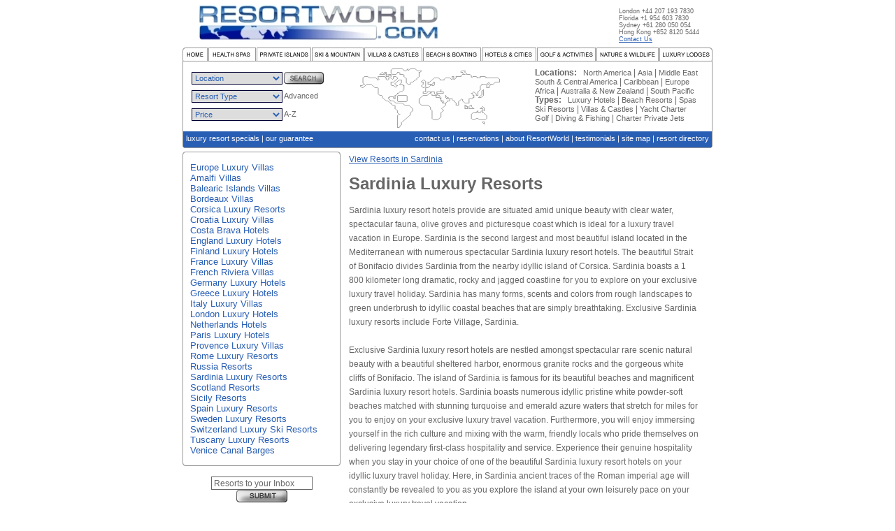

--- FILE ---
content_type: text/html
request_url: http://www.resortworld.com/index.html?sub=sardinia-luxury-resorts
body_size: 8020
content:
<!DOCTYPE html PUBLIC "-//W3C//DTD XHTML 1.0 Transitional//EN"
    "http://www.w3.org/TR/xhtml1/DTD/xhtml1-transitional.dtd">
<html xmlns="http://www.w3.org/1999/xhtml" lang="en" xml:lang="en">
<head>
<title>Luxury Sardinia Luxury Resorts, Hotels, villas and Châteaux, Exclusive 5 star Resorts, Heath Spa Luxury Travel.</title>
<meta http-equiv="Content-Type" content="text/html; charset=iso-8859-1" />
<meta name="description" content="Book a Sardinian Luxury Villa, Hotel or Châteaux, Exclusive 5 star resort, Health Spa - Luxury Travel vacation in Europe with ResortWorld.com." />
<meta name="keywords" content="Sardinia Luxury Resorts, Villas and Hotels.," />
<link rel="stylesheet" href="http://www.resortworld.com/style/style.css" type="text/css" />
</head>

<body>

<div id="container">
	
<div id="site_header_cont">
		<div id="site_header_item_cont"><img src="/images/user/Image/RWLOGO6.jpg" alt="Luxury ResortWorld logo"></div>
		<div id="site_header_item_cont" class="headerContact">
			<div style="padding: 6px 10px 10px 225px">
				London +44 207 193 7830<br />
				Florida +1 954 603 7830<br />
				Sydney +61 280 050 054<br />
				Hong Kong +852 8120 5444<br />
				<a class="cyo_link" href="http://www.resortworld.com/index.html?sub=contact-us">Contact Us</a>
			</div>

	</div>
	</div>

	<div id="site_main_menu_cont">
		<div id="site_main_menu_item_first" style="width: 36px;"><a href="/"><img src="/images/main_menu/button_home.jpg" name="home" alt="Resort World - Resorts from around the world - home"></a></div>
		<div id="site_main_menu_item_cont" style="width: 68px;"><a href="/index.html?sub=health-spas"><img src="/images/main_menu/button_spas.jpg" name="spas" alt="Health Spas"></a></div>
		<div id="site_main_menu_item_cont" style="width: 78px;"><a href="/index.html?sub=private-islands"><img src="/images/main_menu/button_islands.jpg" name="islands" alt="Private Islands"></a></div>
		<div id="site_main_menu_item_cont" style="width: 74px;"><a href="/index.html?sub=ski-resorts"><img src="/images/main_menu/button_ski.jpg" name="ski" alt="Ski Resorts"></a></div>
		<div id="site_main_menu_item_cont" style="width: 83px;"><a href="/index.html?sub=villa-castle"><img src="/images/main_menu/button_villas.jpg" name="villas" alt="Castels and Villas"></a></div>
		<div id="site_main_menu_item_cont" style="width: 83px;"><a href="/index.html?sub=beach-boating"><img src="/images/main_menu/button_beach.jpg" name="beach" alt="Yacht Charters and Boating Resorts"></a></div>
		<div id="site_main_menu_item_cont" style="width: 78px;"><a href="/index.html?sub=luxury-hotels"><img src="/images/main_menu/button_hotels.jpg" name="hotels" alt="Luxury Hotels"></a></div>
		<div id="site_main_menu_item_cont" style="width: 84px;"><a href="/index.html?sub=golf-resorts"><img src="/images/main_menu/button_golf.jpg" name="golf" alt="Golf and Activities"></a></div>
		<div id="site_main_menu_item_cont" style="width: 89px;"><a href="/index.html?sub=safari_resorts"><img src="/images/main_menu/button_nature.jpg" name="nature" alt="Safaris and Nature"></a></div>
		<div id="site_main_menu_item_cont" style="width: 76px;"><a href="/index.html?sub=lodge"><img src="/images/main_menu/button_lodges.jpg" name="lodges" alt="Lodges"></a></div>
	</div>

	<div id="site_search_flash_cont_type2">

		<div>
			<div class="site_search_flash_type2_search_cont">
				<div class="search_basic"><table cellpadding="0" cellspacing="2" border="0" id="style:padding: 0px; margin: 0px;">
<form name=''  method='GET' action='http://www.resortworld.com/index.html?sub=results' target='_self' onsubmit="return product_search_basic_Validator(this)">	<tr>
		<td style="width: 120px;"><select name='location_filter' size='1' class="search_basic_select" ><option value='' selected>Location
<option value=' '>----------------------------------------
<option value='456'>Adventure Charter
<option value='485'>Aeolian Islands
<option value='506'>Africa
<option value='470'>Ajaccio
<option value='384'>Alaska & British Columbia
<option value='392'>Amalfi Coast
<option value='419'>Andaman Sea
<option value='528'>Anguilla
<option value='432'>Antibes
<option value='326'>Antigua
<option value='565'>Argentina
<option value='512'>Arizona
<option value='301'>Asia
<option value='513'>Aspen
<option value='479'>Athens
<option value='310'>Auckland & Hauraki Gulf
<option value='300'>Australia
<option value='373'>Australia & New Zealand
<option value='351'>Bahamas
<option value='410'>Baja California
<option value='396'>Balearic Islands
<option value='553'>Bali
<option value='327'>Barbados
<option value='338'>Barbuda
<option value='354'>Belize
<option value='514'>Beverly Hills
<option value='538'>Bhutan
<option value='481'>Bitez
<option value='500'>Bodrum
<option value='472'>Bonifacio
<option value='343'>Bora Bora
<option value='451'>Bormes
<option value='545'>Borneo
<option value='413'>Brazil
<option value='515'>British Columbia
<option value='355'>British Virgin Islands
<option value='390'>Brittany
<option value='543'>Brunei
<option value='466'>BVI
<option value='427'>Cairns & the Great Barrier Reef
<option value='516'>California
<option value='488'>Calvi
<option value='539'>Cambodia
<option value='501'>Canada
<option value='412'>Cancun
<option value='430'>Cannes
<option value='444'>Canouan
<option value='567'>Canouan
<option value='295'>CARIBBEAN
<option value='551'>Central America
<option value='540'>China
<option value='437'>classic
<option value='517'>Colorado
<option value='462'>Corfu
<option value='389'>Corsica
<option value='503'>Costa Rica
<option value='478'>Côte d'Azur
<option value='487'>Crete
<option value='433'>Croatia
<option value='564'>Cuba
<option value='403'>Cyclade Islands
<option value='381'>Desolation Sound
<option value='557'>Dubai
<option value='492'>Dubrovnik
<option value='450'>Elba
<option value='405'>England
<option value='404'>europe
<option value='423'>Fiji
<option value='414'>Florida
<option value='415'>Florida Keys
<option value='467'>France
<option value='323'>Fraser Island
<option value='548'>French Polynesia
<option value='385'>French Riviera
<option value='400'>Greece
<option value='447'>Grenada
<option value='378'>Grenadines
<option value='383'>Gulf Islands
<option value='434'>Hamilton Island
<option value='518'>Hawaii
<option value='541'>Hong Kong
<option value='446'>Ibiza
<option value='542'>India
<option value='428'>indian ocean
<option value='401'>Ionian Islands
<option value='407'>Ireland
<option value='369'>Italy
<option value='544'>Jamaica
<option value='362'>Jost Van Dyke
<option value='520'>Las Vegas
<option value='332'>Leeward Islands
<option value='555'>London
<option value='534'>Los Angeles
<option value='454'>Madagascar
<option value='439'>Maine
<option value='320'>Malaysia
<option value='511'>Maldives
<option value='398'>Malta
<option value='484'>Marmaris
<option value='531'>Marrakesh
<option value='340'>Martinique
<option value='561'>Mauritius
<option value='296'>MEDITERRANEAN
<option value='435'>Mexico
<option value='416'>Miami
<option value='507'>Middle East
<option value='386'>Monaco
<option value='530'>Morocco
<option value='455'>Mozambique
<option value='549'>Mustique
<option value='391'>Naples & Capri
<option value='425'>New Caledonia
<option value='417'>New England
<option value='566'>New Mexico
<option value='533'>New South Wales
<option value='418'>New York
<option value='299'>New Zealand
<option value='431'>Nice
<option value='509'>North America
<option value='303'>North America and Canada
<option value='508'>Oceania & South Pacific
<option value='521'>Oregon
<option value='297'>Pacific Northwest
<option value='522'>Palm Beach
<option value='445'>Palma
<option value='529'>Paris
<option value='465'>Paros
<option value='556'>Phillipines
<option value='365'>Phuket
<option value='473'>Porto-Vecchio
<option value='371'>Portofino
<option value='448'>Procida
<option value='496'>Propriano
<option value='379'>Puerto Rico & Spanish Virgin Islands
<option value='523'>Quebec
<option value='562'>Queenstown
<option value='504'>Red Sea
<option value='460'>Rhodes
<option value='469'>Saint Raphael
<option value='524'>San Francisco
<option value='380'>San Juans
<option value='393'>Sardinia
<option value='408'>Scandinavia
<option value='406'>Scotland
<option value='429'>Seychelles
<option value='452'>Sicily
<option value='464'>Skiathos
<option value='409'>south & central america
<option value='453'>South Africa
<option value='546'>South East Asia
<option value='298'>South Pacific Islands
<option value='395'>Spain
<option value='489'>Split
<option value='468'>St Barts
<option value='387'>St Tropez
<option value='336'>St. Kitts
<option value='341'>St. Lucia
<option value='335'>St. Martin/St Maarten
<option value='358'>St. Thomas
<option value='342'>St. Vincent
<option value='382'>Sunshine Coast & Jervis Inlet
<option value='552'>Switzerland
<option value='322'>Sydney
<option value='344'>Tahiti
<option value='364'>Thailand
<option value='424'>Tonga
<option value='535'>Toronto
<option value='443'>Tortola
<option value='494'>Trogir
<option value='399'>Turkey
<option value='527'>Turks and Caicos Islands
<option value='486'>Tuscany
<option value='359'>US Virgin Islands
<option value='526'>USA
<option value='536'>Vail
<option value='397'>Valencia
<option value='502'>vancouver
<option value='426'>Vanuatu
<option value='394'>Venice
<option value='537'>Vermont
<option value='360'>Virgin Gorda
<option value='438'>Wellington
<option value='560'>Whistler
<option value='376'>Whitsundays
<option value='480'>Yacht Racing
<option value='558'>Zakynthos
</select></td>
		<td class="mainTextFormat"><input type="image" src="/images/form_fields/button_search.jpg"></td>
	</tr>

	<tr>
		<td style="width: 120px;"><select name='resorttype_filter' size='1' class="search_basic_select" ><option value='' selected>Resort Type
<option value=' '>----------------------------------------
<option value='1'>Health Spas
<option value='2'>Private Island
<option value='3'>Ski & Mountain
<option value='4'>Villas & Castles
<option value='5'>Beach & Boating
<option value='6'>Hotels & Cities
<option value='7'>Golf & Activities
<option value='8'>Nature & Wildlife
<option value='10'>Luxury Lodges
<option value='11'>Yacht Charter
</select></td>
		<td class="mainTextFormat"><a href="index.html?sub=resort-search">Advanced</a></td>
	</tr>
	<tr>
		<td style="width: 120px;"><select name='prices_filter' size='1' class="search_basic_select" ><option value='' selected>Price
<option value=' '>----------------------------------------
<option value='1'>up to 1,000 per night
<option value='2'>1,000 to 3,000 per night
<option value='3'>3,000 to 5,000 per night
<option value='4'>5,000 to 10,000 per night
<option value='5'>10,000 to 15,000 per night
<option value='6'>more than 15,000 per night
</select></td>
		<td class="mainTextFormat"><a href="index.html?sub=resort-browse">A-Z</a></td>

	</tr>
<input type='hidden' name='form_name' value='product_search_basic'><input type='hidden' name='sub' value='results'></form><script language='javascript'>
<!--
function product_search_basic_Validator(f) {
}
//-->
</script></table>
</div>
			</div>

			

<div class="site_search_flash_type2_search_cont" style="MARGIN-LEFT: 50px;margin-right : 40px"><img src="/images/map.gif" width="200" height="85" usemap="#worldmap" style="border:none;" />
				<map id="worldmap" name="worldmap">
				<area alt="Africa" coords="73,36,91,36,102,49,106,50,106,74,73,74,73,36" href="/index.html?sub=Africa-Luxury-Resorts" shape="poly" title="Africa"/>
				<area alt="Central &amp; South America" coords="37,46,35,48,35,84,68,84,65,52,37,46" href="/index.html?sub=Central-And-South-America" shape="poly" title="Central &amp; South America"/>
				<area alt="Bermuda &amp; The Caribbean" coords="46,38,58,38,58,47,46,47,46,38" href="/index.html?sub=Caribbean-Luxury-Resorts" shape="poly" title="Bermuda &amp; The Caribbean"/>
				<area alt="North America" coords="34,47,2,47,1,47,1,0,77,1,74,13,45,38,44,44,34,47" href="/index.html?sub=North-America-Canada-Luxury-Resorts" shape="poly" title="North America"/>
				<area alt="Europe" coords="73,35,96,35,100,30,115,30,132,22,132,3,75,12,73,35" href="/index.html?sub=europe-luxury-villas" shape="poly" title="Europe"/>
				<area alt="Middle East" coords="96,35,100,30,114,30,114,49,103,49,95,38" href="/index.html?sub=middle-east-luxury-resorts" shape="poly" title="Middle East"/>
				<area alt="Australia &amp; The South Pacific" coords="128,52,162,52,162,82,128,82" href="/index.html?sub=Australia-New-Zealand" shape="poly" title="Australia &amp; The South Pacific"/>
				<area alt="Asia" coords="115,44,115,30,133,22,133,8,173,8,173,52,119,52,119,51" href="/index.html?sub=Asia-Luxury-Resorts" shape="poly" title="Asia"/>
			</map></div>
			<div class="site_search_flash_type2_search_cont mainTextFormat"><b>Locations:</B>&nbsp;&nbsp; <a href="/index.html?sub=North-America-Canada-Luxury-Resorts">
				North America</a> | <a href="/index.html?sub=Asia-Luxury-Resorts">
				Asia</a> | <a href="/index.html?sub=middle-east-luxury-resorts">
				Middle East</a><br /><a href="/index.html?sub=Central-And-South-America">
				South &amp; Central America</a> | <a href="/index.html?sub=Caribbean-Luxury-Resorts">
				Caribbean</a> | <a href="/index.html?sub=europe-luxury-villas">
				Europe</a><br /><a href="/index.html?sub=Africa-Luxury-Resorts">
				Africa</a> | <a href="/index.html?sub=Australia-New-Zealand">
				Australia &amp; New Zealand</a> | <a href="/index.html?sub=South-Pacific-Luxury-Resorts">
				South Pacific</a><br />
				<b>Types:</b>&nbsp;&nbsp;
				<a href="/index.html?sub=Luxury-Hotels">
				Luxury Hotels</a> | 
				<a href="/index.html?sub=Beach-Resorts">
				Beach Resorts</a> | 
				<a href="/index.html?sub=Health-Spas">
				Spas</a><br /><a href="/index.html?sub=Ski-Resorts">
				Ski Resorts</a> | 
				<a href="/index.html?sub=Villas-Castles">
				Villas &amp; Castles</a> | 
				<a href="/index.html?sub=Yacht-Charters">
				Yacht Charter</a><br />
				<a href="/index.html?sub=Golf-Resorts">
				Golf</a> | <a href="/index.html?sub=Diving-Fishing">
				Diving &amp; Fishing</a> | 
				<a href="/index.html?sub=Private-Jet-Charter">
				Charter Private Jets</a>


</div>

			<div style="clear: left;height:5px;"></div>
		</div>
	</div>

	<div id="blueLineContent" class="blueLinks">
		<div id="blueLeft"><a href="/index.html?sub=luxury-resort-specials">luxury resort specials</a> | <a href="/index.html?sub=our_guarantee">our guarantee</a></div>
		<div id="blueRight"><a href="/index.html?sub=contact-us">contact us</a> | <a href="/index.html?sub=reservations">reservations</a> | <a href="/index.html?sub=about-us">about ResortWorld</a> | <a href="/index.html?sub=testimonials">testimonials</a> | <a href="/index.html?sub=site_map">site map</a> | <a href="/index.html?sub=directory">resort directory</a></div>

	</div>


	<div id="site_body_cont">
		<div id="site_body_left_cont">
			<div id="site_body_left_pod_cont">
				<div id="site_body_left_pod_top_cont"><img src="/images/pods/pod_top_226.gif"></div>
				<div id="site_body_left_pod_middle_cont">
					<div style="padding: 10px;" class="mainTextFormat">
						<div class="menuLink"><a href="http://www.resortworld.com/index.html?sub=europe-luxury-villas" class="menuLinks">Europe Luxury Villas</a></div> <div class="menuLink"><a href="http://www.resortworld.com/index.html?sub=amalfi-luxury-villas" alt="Book a European Luxury Resort, Hotel, Golf Resort, Lodge, Castle, Spa or Europe Luxury Villa in Amalfi, Italy with ResortWorld.com." class="menuLinks">Amalfi Villas</a></div><div class="menuLink"><a href="http://www.resortworld.com/index.html?sub=balearic-islands-luxury-villas" alt="Book a Balearic Islands Luxury Villa, Hotel, Golf Resort, Lodge, Castle, Spa and Travel in Palma, Ibiza or Mallorca with ResortWorld.com." class="menuLinks">Balearic Islands Villas</a></div><div class="menuLink"><a href="http://www.resortworld.com/index.html?sub=bordeaux-luxury-villas" alt="Book a Bordeaux Luxury Hotel, Villa, Chateaux, Castle, Golf Resort, Spa and Travel in France, Europe with ResortWorld.com." class="menuLinks">Bordeaux  Villas</a></div><div class="menuLink"><a href="http://www.resortworld.com/index.html?sub=corsica-luxury-resorts" alt="Book a Corsica Luxury Hotel, Villa, Chateau, Luxury Resort, Golf Resort, Spa and Travel in France, Europe with ResortWorld.com." class="menuLinks">Corsica Luxury Resorts</a></div><div class="menuLink"><a href="http://www.resortworld.com/index.html?sub=croatia-luxury-villas" alt="Book a Croatian Luxury Hotel, Luxury Villa, Resorts, Luxury Travel, Health Spas, and Golf Resorts in Croatia, Europe with ResortWorld.com." class="menuLinks">Croatia Luxury Villas</a></div><div class="menuLink"><a href="http://www.resortworld.com/index.html?sub=costa-brava-luxury-hotels" alt="Book a Costa Brava Luxury Hotel, Luxury Villa, Resorts, Luxury Travel, Health Spas, and Golf Resorts in Costa Brava, Europe with ResortWorld.com." class="menuLinks">Costa Brava Hotels</a></div><div class="menuLink"><a href="http://www.resortworld.com/index.html?sub=england-luxury-hotels" alt="Book a England Luxury Hotel, Luxury Castle, Luxury Travel, Health Spas, and Golf Resorts in England, Europe with ResortWorld.com." class="menuLinks">England Luxury Hotels</a></div><div class="menuLink"><a href="http://www.resortworld.com/index.html?sub=finland-luxury-hotels" alt="Book a Finland Luxury Hotel, Luxury Castle, Luxury Travel, Health Spas, and Golf Resorts in Finland, Europe with ResortWorld.com." class="menuLinks">Finland Luxury Hotels</a></div><div class="menuLink"><a href="http://www.resortworld.com/index.html?sub=france-luxury-villas" alt="Book a France Luxury Hotel, Luxury Castle, Luxury Travel, Health Spas, and Golf Resorts in France, Europe with ResortWorld.com." class="menuLinks">France Luxury Villas</a></div><div class="menuLink"><a href="http://www.resortworld.com/index.html?sub=french-riviera-luxury-villas" alt="Book a French Riviera Luxury Hotel, Luxury Castle, Luxury Travel, Health Spas, and Golf Resorts in France, Europe with ResortWorld.com." class="menuLinks">French Riviera Villas</a></div><div class="menuLink"><a href="http://www.resortworld.com/index.html?sub=germany-luxury-hotels" alt="Book a Germany Luxury Hotel Resort or Castle, Luxury Travel, Health Spa, and Golf Resort - vacation in Europe with ResortWorld.com." class="menuLinks">Germany Luxury Hotels</a></div><div class="menuLink"><a href="http://www.resortworld.com/index.html?sub=greece-luxury-hotels" alt="Book a Greece Luxury Hotel, Resort, Villa or Castle, Luxury 5 star Travel, Spa and Golf Resort - vacation in Europe with ResortWorld.com." class="menuLinks">Greece Luxury Hotels</a></div><div class="menuLink"><a href="http://www.resortworld.com/index.html?sub=italy-luxury-villas" alt="Book a Italy Luxury Villa or Hotel, 5 star luxury resort, Golf Vacation and Health Spa, Luxury Travel vacation in Europe with ResortWorld.com." class="menuLinks">Italy Luxury Villas</a></div><div class="menuLink"><a href="http://www.resortworld.com/index.html?sub=london-luxury-hotels" alt="Book a London Luxury Hotel or Resort, Health Spa, 5 star Exclusive Travel - Luxury Travel vacation in Europe with ResortWorld.com." class="menuLinks">London Luxury Hotels</a></div><div class="menuLink"><a href="http://www.resortworld.com/index.html?sub=netherlands-luxury-hotels" alt="Book a Netherlands Luxury Hotel, Villa or Castle, Luxury 5 star Travel, Spa and Golf Resort - vacation in Europe with ResortWorld.com." class="menuLinks">Netherlands Hotels</a></div><div class="menuLink"><a href="http://www.resortworld.com/index.html?sub=paris-luxury-hotels" alt="Book a Paris Luxury Hotel, Health Spa - Luxury 5 star Travel vacation in Europe with ResortWorld.com. " class="menuLinks">Paris Luxury Hotels</a></div><div class="menuLink"><a href="http://www.resortworld.com/index.html?sub=provence-luxury-villas" alt="Book a Provence Luxury Villa, Hotel or Ch&acirc;teaux, Exclusive 5 star resort, Ski or Spa - Luxury Travel vacation in Europe with ResortWorld.com. " class="menuLinks">Provence Luxury Villas</a></div><div class="menuLink"><a href="http://www.resortworld.com/index.html?sub=rome-luxury-resorts" alt="A Selection of Rome Luxury Resorts, Hotels and Villas." class="menuLinks">Rome Luxury Resorts</a></div><div class="menuLink"><a href="http://www.resortworld.com/index.html?sub=russia-luxury-resorts" alt="Book a Russia Luxury Villa, Hotel or Ch&acirc;teaux, Exclusive 5 star resort, Ski or Spa - Luxury Travel vacation in Europe with ResortWorld.com." class="menuLinks">Russia Resorts</a></div><div class="menuLink"><a href="http://www.resortworld.com/index.html?sub=sardinia-luxury-resorts" alt="Book a Sardinian Luxury Villa, Hotel or Ch&acirc;teaux, Exclusive 5 star resort, Health Spa - Luxury Travel vacation in Europe with ResortWorld.com." class="menuLinks">Sardinia Luxury Resorts</a></div><div class="menuLink"><a href="http://www.resortworld.com/index.html?sub=scotland-luxury-resorts" alt="Book a Scotland Luxury Villa, Hotel or Ch&acirc;teaux, Exclusive 5 star resort, Ski or Spa - Luxury Travel vacation in Europe with ResortWorld.com." class="menuLinks">Scotland Resorts</a></div><div class="menuLink"><a href="http://www.resortworld.com/index.html?sub=sicily-luxury-resorts" alt="Book Sicily a Luxury Villa, Hotel or Ch&acirc;teaux, Exclusive 5 star resort, health Spa - Luxury Travel vacation in Europe with ResortWorld.com." class="menuLinks">Sicily Resorts</a></div><div class="menuLink"><a href="http://www.resortworld.com/index.html?sub=spain-luxury-resorts" alt="Book a Spain Luxury Villa, Hotel, Exclusive 5 star resort, Health Spa - Luxury Travel vacation in Europe with ResortWorld.com." class="menuLinks">Spain Luxury Resorts</a></div><div class="menuLink"><a href="http://www.resortworld.com/index.html?sub=sweden-luxury-resorts" alt="Sweden Luxury Resorts" class="menuLinks">Sweden Luxury Resorts</a></div><div class="menuLink"><a href="http://www.resortworld.com/index.html?sub=switzerland-luxury-ski-resorts" alt="Switzerland Luxury Ski Resorts: book a Luxury Villa, Hotel or Ch&acirc;teaux, Exclusive 5 star resort, Health Spa - Luxury Travel vacation in Europe with ResortWorld.com." class="menuLinks">Switzerland Luxury Ski Resorts</a></div><div class="menuLink"><a href="http://www.resortworld.com/index.html?sub=tuscany-luxury-resorts-" alt="Tuscany Luxury Resorts: book a Luxury Villa, Hotel, Exclusive 5 star resort, Health Spa - Luxury Travel vacation in Europe with ResortWorld.com." class="menuLinks">Tuscany Luxury Resorts</a></div><div class="menuLink"><a href="http://www.resortworld.com/index.html?sub=venice-canal-barges" alt="Venice: book a Luxury Villa, Hotel, Exclusive 5 star resort, Health Spa - Luxury Travel vacation in Europe with ResortWorld.com." class="menuLinks">Venice Canal Barges</a></div>
					</div>
				</div>
				<div id="site_body_left_pod_bottom_cont"><img src="/images/pods/pod_bottom_226.gif"></div>

			</div>

			<div id="site_body_left_pod_cont" style="background: none;">
				<div style="padding: 10px; text-align: center;" class="mainTextFormat">
					<form action="index.php?action=email_subscribe&id=" method="post"><div class="email_form"><input type="hidden" name="id" value=""><input type="hidden" name="email_action" value="1"><input type="hidden" name="form_name" value="email_subscribe"><input name="email" type="input" id="input_box" style="width: 140px;" value="Resorts to your Inbox"  onFocus=this.value="" /><input type="image" src="/images/form_fields/button_submit.jpg" /></div></form>
				</div>
			</div>

			<div id="site_body_left_pod_cont" style="background: none;">

				
				<div class="site_body_left_pod_about_cont" id="about_ski" onclick="window.location='index.html?sub=about_ski';" onmouseover="this.style.cursor='hand'">
					<a href="index.html?sub=about_ski">ABOUT SKI</a>
				</div>
				<div class="site_body_left_pod_about_cont" id="about_villas" onclick="window.location='index.html?sub=about_villas';" onmouseover="this.style.cursor='hand'">
					<a href="index.html?sub=about_villas">ABOUT VILLAS</a>
				</div>
				<div class="site_body_left_pod_about_cont" id="about_hotels" onclick="window.location='index.html?sub=about_hotels';" onmouseover="this.style.cursor='hand'">
					<a href="index.html?sub=about_hotels">ABOUT HOTELS</a>

				</div>
				<div class="site_body_left_pod_about_cont" id="about_spas" onclick="window.location='index.html?sub=about_spas';" onmouseover="this.style.cursor='hand'">
					<a href="index.html?sub=about_spas">ABOUT SPAS</a>
				</div>
				<div class="site_body_left_pod_about_cont" id="about_golf" onclick="window.location='index.html?sub=about_golf';" onmouseover="this.style.cursor='hand'">
					<a href="index.html?sub=about_golf">ABOUT GOLF</a>
				</div>
			</div>

		</div>


		<div id="site_body_right_cont">
			<div class="site_body_right_pod_cont" style="background: none;">
				<div id="site_body_right_pod_middle_unbordered">
					<div style="padding: 10px;" class="mainTextFormat">
						<div><span class="modules_title"><a href="http://www.resortworld.com/index.html?sub=results&location=Sardinia-393">View Resorts in Sardinia</a></span></div><h1>Sardinia Luxury Resorts</h1>
<p>Sardinia luxury resort hotels provide are situated amid unique beauty with clear water, spectacular fauna, olive groves and picturesque coast which is ideal for a luxury travel vacation in Europe. Sardinia is the second largest and most beautiful island located in the Mediterranean with numerous spectacular Sardinia luxury resort hotels. The beautiful Strait of Bonifacio divides Sardinia from the nearby idyllic island of Corsica. Sardinia boasts a 1 800 kilometer long dramatic, rocky and jagged coastline for you to explore on your exclusive luxury travel holiday. Sardinia has many forms, scents and colors from rough landscapes to green underbrush to idyllic coastal beaches that are simply breathtaking. Exclusive Sardinia luxury resorts include Forte Village, Sardinia.</p>
<p>Exclusive Sardinia luxury resort hotels are nestled amongst spectacular rare scenic natural beauty with a beautiful sheltered harbor, enormous granite rocks and the gorgeous white cliffs of Bonifacio. The island of Sardinia is famous for its beautiful beaches and magnificent Sardinia luxury resort hotels. Sardinia boasts numerous idyllic pristine white powder-soft beaches matched with stunning turquoise and emerald azure waters that stretch for miles for you to enjoy on your exclusive luxury travel vacation. Furthermore, you will enjoy immersing yourself in the rich culture and mixing with the warm, friendly locals who pride themselves on delivering legendary first-class hospitality and service. Experience their genuine hospitality when you stay in your choice of one of the beautiful Sardinia luxury resort hotels on your idyllic luxury travel holiday. Here, in Sardinia ancient traces of the Roman imperial age will constantly be revealed to you as you explore the island at your own leisurely pace on your exclusive luxury travel vacation.</p>
<p>You will enjoy staying in an exclusive Sardinia luxury resort hotel on your luxury travel vacation with quaint fishing villages, sleepy beaches and small coves. Sardinia continues many of its ancient traditions and is home to several spectacular Sardinia luxury resort hotels and breathtaking scenery. You are sure to be impressed by a visit to the many historic areas with ancient Phoenician, Roman and Punic fascinating archaeological sites such as the Panai Loriga and beautiful Monte Sirai ancient fortresses that are located nearby the ancient city of Carthage. In Cagliari, you will enjoy exploring Tharros, Sulci and Nora where you can see the impressive remains of an ancient Roman Amphitheatre and near the town of Fluminimaggiore, the beautiful Temple of Antas on your exclusive luxury travel holiday. </p>
<p>Sardinia is home to exclusive Sardinia luxury resort hotels, more than 1.65 inhabitants and attracts many visitors to its breathtaking beauty every year. Furthermore, there are numerous magnificent Sardinia resort hotels on the gorgeous island that boasts extraordinary tourist attractions such as Gennargentu and beautiful Costa Smeralda. Sardinian and Italian are widely spoken on the island. You will also enjoy exploring the intriguing Nuraghi stone tower remains in Sardinia on your exclusive luxury travel holiday. Moreover, there are many first-class restaurants who serve sumptuous cuisine located nearby spectacular Sardinia luxury resort hotels. </p>
<p>The climate in Sardinia is generally very warm, sunny and pleasant making it an ideal luxury travel holiday vacation spot with numerous Sardinia luxury resort hotels sprinkled along the spectacular coastline. Sardinia is described as having a temperate, mild and marine climate. In summer it is very sunny, dry and hot and boasts relatively mild winters. The high humidity is moderated by La Mistral winds. It does not rain much on Sardinia and if it does it only lasts between 5-20 minutes in duration.</p>
<p>The currency in Sardinia is the Euro (EUR). ATM's are handily located on most central city streets for your ease and convenience and are nearby all of the magnificent Sardinia luxury resort hotels in Sardinia.</p>
<p>Flying to Sardinia for a luxury travel vacation is very convenient, comfortable and hassle-free. There are numerous services that fly non-stop to and from Sardinia's airports including Alghero-Fertilia Airport, Olbia-Costa Smeralda Airport and Cagliari-Elmas Airport. All of the major Sardinia luxury resort hotels in Sardinia are located within easy driving distance of at least one of the airports. The airlines serving Sardinia include Ryan air, Meridiana, Volare, Alitalia and Air One...just to name a few.</p>
<p>&nbsp;</p>
					</div>
				</div>
			</div>
			<div class="site_body_right_pod_cont">
				
				<div id="site_body_right_pod_middle_unbordered">

					<div class="mainTextFormatFeature" style="padding: 1px 5px 1px 10px ;">
						<span class="modules_title"><a href="http://www.resortworld.com/index.html?sub=results&location=Sardinia-393">View resorts in Sardinia</a></span>
						<br />
					</div>
				</div>
				

			</div>
			<div class="site_body_right_pod_cont" style="background: none;">
				<div>
					<div style="padding: 10px;" class="mainTextFormat">
						
						
					</div>
				</div>
			</div>

		</div>


		<div style="clear: left; font-size: 1px;">&nbsp;</div>
	</div>

	

<div id="site_footer_links_cont" class="mainTextFormat">	
<a href="/index.html?sub=law">Law</a> (Conditions of Use, Disclaimer, Privacy Policy)  |  
				<a href="/index.html?sub=Luxury-Hotels">Luxury Hotels</a>  |  
				<a href="/index.html?sub=Beach-Resorts">
				Beach Resorts</a>  |  
				<a href="/index.html?sub=Health-Spas">
				Spas</a>  | <a href="/index.html?sub=Ski-Resorts">
				Ski Resorts</a>  |  
				<a href="/index.html?sub=Villas-Castles">
				Villas &amp; Castles</a>  |  
				<a href="/index.html?sub=Yacht-Charters">
				Luxury Yacht Charter</a>  |  
				<a href="/index.html?sub=private-islands">
				Private Islands</a>  |  
				<a href="/index.html?sub=lodge">
				Lodges</a>  |  
				<a href="/index.html?sub=Golf-Resorts">
				Golf</a>  |  <a href="/index.html?sub=Diving-Fishing">
				Diving &amp; Fishing</a>  |  
				<a href="/index.html?sub=Private-Jet-Charter">
				Private Jet Charter</a> 


	<br /><br />Copyright &copy; 2018. <strong><a href="">ResortWorld.com</a></strong>  All Rights Reserved. ResortWorld<br /><br /></div>
</div>

</body>
</html>

--- FILE ---
content_type: text/css
request_url: http://www.resortworld.com/style/style.css
body_size: 11259
content:
body {
	padding:0px;
	margin:0px;
	margin-top:5px;
}

a {color:#285EB4;}
a:hover {color: #FFD015} 

#site_header_cont { width: 758px; height: 63px; padding: 0px; border: 0px; margin: 0 auto; }
#site_header_item_cont { height: 63px; padding: 0px; border: 0px; margin: 0px; float: left;}


#site_main_menu_cont { width: 758px; height: 19px; padding: 0px; margin: 0 auto; border: 0px; border-bottom: 1px solid #999999;}
#site_main_menu_item_cont { height: 19px; padding: 0px; border: 0px; margin: 0px; float: left; margin-left:1px; }
#site_main_menu_item_first { height: 19px; padding: 0px; border: 0px; margin: 0px; float: left; margin-left:0px; }


#site_main_menu_item_cont img,#site_main_menu_item_first img {
	border: 0px;
}
#site_search_flash_cont {
	width: 758px;
	
	border: 0px;
	margin: 0 auto;
	padding: 0px;
	/*background: url("1images/search_flash/search_flash_bg_repeat.gif") repeat-y;*/
}

/*#site_search_flash_cont_type2 {width: 758px; border: 0px; margin: 0 auto; padding: 0px; background: url("1images/search_flash/search_flash_800wide_bg_repeat.gif") repeat-y;}*/

#site_search_flash_cont_type2 {	width: 756px; border: 0px; margin: 0 auto; padding: 0px;border-left: 1px solid #999999;border-right: 1px solid #999999;}
#site_search_flash_cont_type3 {	width: 756px; overflow:hidden; position:relative; height:227px; border: 0px; margin: 0 auto; padding: 0px;border-left: 1px solid #999999;border-right: 1px solid #999999;}


#site_search_flash_search_cont {width: 220px; margin: 5px 0px 0px 1px; padding: 0px; border: 0px; float: left; }
#site_search_flash_search_images {margin: 0px 0px 0px 0px; padding: 0px; border: 0px; text-align:right;}


.site_search_flash_type2_search_cont { margin-left: 10px; margin-top: 10px; float: left;}
.site_search_flash_type2_search_cont table td {padding: 3px 0px 3px 0px;}
.site_search_flash_type2_search_cont a {
    font-family: Arial,sans-serif;
    color: rgb(102, 102, 102);
    font-size: 11px;
    line-height: 11px;
    text-decoration:none;
}

.site_search_location_links {
	font-size: 9px;
	line-height: normal;
	width: 219px;
	padding-left: 0px;
	text-align: center;
}

.site_search_location_links a {
    font-family: Arial,sans-serif;
    color: rgb(102, 102, 102);
    font-size: 11px;
    line-height: 11px;
    text-decoration:none;
}

#site_search_flash_search_cont table {
	width: 200px;
	padding: 5px;
}

#site_search_flash_search_cont table td{
 


 padding-top: 3px;
 padding-bottom: 3px;


}


#site_search_flash_flash_cont {
	width: 569px;
	margin: 0px;
	padding: 0px;
	border: 0px;
	float: left;
	
}
#site_search_flash_bottom_cont {
	width: 758px;
	height: 5px;
	margin: 0 auto;
	padding: 0px;
	border: 0px;
	font-size: 0px;
}	


#site_search_flash_bottom_specific {
	width: 758px;
	height: 5px;
	margin: 0 auto;
	padding: 0px;
	border: 0px;
	font-size: 0px;
	margin-top:-4px;
}	





#select_box {
	font-family: Arial, sans-serif;

	font-size: 12px;
	color: #666666;
	
	width: 120px;
	height: 20px;
	
	margin: 2px 5px 2px 0px;
	border: 1px solid #000033;

}
#input_box { font-family: Arial, sans-serif; font-size: 12px; color: #666666; width: 120px; height: 16px; padding: 1px 0px 0px 3px; margin: 0px 0px 0px 0px; border: 1px solid #666666; }

.select_box_search_flash, .search_basic select, .mainTextFormatFeature select {
	font-family: Arial, sans-serif;

	font-size: 11px;
	color: #285eb4;
	
	width: 130px;
	height: 18px;
	border: 1px solid #000033;

}



.mainTextFormat,.mainTextFormatFeature, .mainTextSide {
	font-family: Arial, sans-serif;
	
	color: #666666;
	font-size: 12px;
	line-height: 13px;

}

.mainTextSide {
	padding-top:5px;
	margin-bottom:10px;
}

.menuLink a {
    font-family: Arial,sans-serif;
    /*color: rgb(102, 102, 102);*/
    color:#285EB4;
    font-size: 13px;
    line-height: 13px;
    text-decoration:none;
}

.mainTextFormat h4 {font-size: 13px; padding: 0px; border: 0px; margin: 0px;}
.mainTextFormat h5 {font-size: 12px; padding: 0px; border: 0px; margin: 0px;}
.mainTextFormat p { margin: 5px 0px 20px 0px; line-height: 20px;}


.homepagefeature {
	font-family: Arial, sans-serif;
	font-size: 12px; padding: 0px; border: 0px; margin: 0px;
	font-weight:bold;
	color: #666666;
	text-decoration:none;
	text-transform:uppercase;
	line-height: 13px;

}

.mainTextFormatFeature h4 {font-size: 13px; padding: 0px; border: 0px; margin: 0px;}
.mainTextFormatFeature p { margin: 5px 0px 0px 0px; line-height: 20px;}

.headerContact {font-family: Arial, sans-serif; color: #666666; font-size: 9px; line-height: 10px; padding: 10px;}

#site_body_cont {
	width: 758px;
	
	padding: 0px;
	margin: 0 auto;
	border: 0px;
	
}
#site_body_left_cont {
	width: 228px;
	padding: 0px;
	margin: 0px 0px 0px 0px;
	border: 0px;
	float: left;
}

#site_body_left_specific {
	width: 228px;
	padding: 0px;
	margin: 0px 0px 0px 0px;
	border: 0px;
	float: left;
	margin-right:9px;
}

#site_body_left_pod_cont { width: 226px; margin: 5px 0px 5px 0px; padding: 0px; border: 0px;  }
#site_body_left_pod_top_cont { width: 226px; height: 5px; padding: 0px; margin: 0px; border: 0px; }
#site_body_left_pod_middle_cont { width: 224px; padding: 0px; margin: 0px; border: 0px; border-left: 1px solid #999999;border-right: 1px solid #999999;} 
#site_body_left_pod_middle_cont a,#site_body_left_pod_middle_cont a:hover {
    font-family: Arial,sans-serif;
    font-size: 13px;
    line-height: 15px;
    text-decoration:none;
}

#site_body_left_pod_middle_cont a:hover {color: #FFD015} 

#site_body_left_pod_bottom_cont { width: 226px; height: 5px; padding: 0px; margin: 0px; border: 0px; }
.site_body_left_pod_about_cont {width: 226px; height:32px; padding: 0px; margin: 0px 0px 5px 0px; border: 0px;  }
.site_body_left_pod_about_cont a {display:block;font-family:arial, sans-serif;font-size:13px;color:#444444;text-decoration:none;padding-top:9px;padding-left:125px;}

#site_body_right_cont {	width: 521px; padding: 0px;	margin: 0px; border: 0px; float: left; }
#site_body_right_specific { width: 521px; padding: 0px;margin: 0px; border: 0px; float: left; }


#site_body_full_cont {	padding: 0px;	margin: 0px; border: 0px;  }
.site_body_full_pod_cont { padding: 0px; margin: 0px 0px 0px 0px; border: 0px; }

.site_body_right_pod_cont {width: 521px; padding: 0px; border: 0px;}

.pod_right { width: 521px; padding: 0px; margin: 5px 0px 5px 0px; border: 0px; }

#site_body_right_pod_split_left_cont { width: 300px; float: left; }
#site_body_right_pod_split_left_sub_pod_cont { width: 290px; margin: 15px 5px 15px 0px;}
#site_body_right_pod_split_right_cont { width: 199px; float: right;}
#site_body_right_pod_split_right_cont a {
    font-family: Arial,sans-serif;
    color: rgb(102, 102, 102);
    font-size: 14px;
    line-height: 14px;
    text-decoration:none;
}

#site_body_right_pod_top_cont {}
#site_body_right_pod_middle_cont {border-left: 1px solid #999999;border-right: 1px solid #999999;}
#site_body_right_pod_bottom_cont {}

.site_body_right_pod_cont511 {width: 511px; padding-left: 9px; padding-bottom:10px; border: 0px;}
#site_body_right_pod_top_cont511 {width:511px;}
#site_body_right_pod_middle_cont511 {width:509px; height:155px; border-left: 1px solid #999999;border-right: 1px solid #999999;}
#site_body_right_pod_bottom_cont511 {width:511px;}


.pod_middle_519 {border-left: 1px solid #999999;border-right: 1px solid #999999;width:519px;}


#site_footer_links_cont {
	width: 520px;
	height: 21px;
	margin: 0 auto;
	padding: 0px;
	border: 0px;
	text-align:center;
	clear:both;
	margin-top:30px;
}
#site_footer_links_item_cont { height: 21px; font-size: 0px; margin: 0px; padding: 0px;	border: 0px; float: left; }
#site_footer_links_item_cont img{ border: 0px; }


#search_result_pod_cont {width: 758px; border: 0px; margin: 0px; padding: 0px;  }
#search_result_pod_top_cont {width: 758px; border: 0px; margin: 0px; padding: 0px; }

#resort_details_left_cont { width: 230px; padding: 0px; border: 0px; margin: 0px; float: left;}
#resort_details_left_menu_cont { width: 230px; margin-bottom: 3px; }


/*.menu, .menu a {
	color:#333;
	font-size:13px;
	font-family:arial;
	text-decoration:none;
}

#site_main_menu_item_cont { border: 0px solid #999; padding:1px; padding-top:2px; line-height:1; height:10px;}*/

#blueLine { width:756px; height: 23px; background: url(/images/search_flash/type_2_blue_756.jpg);}
#blueLineContent { height: 24px; background: url(/images/search_flash/type_content_with_menu_blue.gif); 
	width: 758px;
	margin: 0 auto;
	padding: 0px;
	border: 0px;
}
/*width: 756px; border: 0px; margin: 0 auto; padding: 0px;*/

#blueLineSecond { margin-left:226px;width:530px; height: 23px; background: url(/images/search_flash/type_2_blue_756.jpg);}

#blueLeft {
	float:left;
	padding-left:5px;
	padding-top:4px;
}
#blueRight {
	text-align:right;
	padding-right:5px;
	padding-top:4px;
}
.blueLinks,.blueLinks a {
	color:white;
	font-family: Arial, sans-serif;
	font-size: 11px;
	text-decoration:none;
	}

#about_ski {background-image:url(/images/abouts/about_ski2.jpg);}
#about_villas {background-image:url(/images/abouts/about_villas2.jpg);}
#about_hotels {background-image:url(/images/abouts/about_hotels2.jpg);}
#about_spas {background-image:url(/images/abouts/about_spas2.jpg);}
#about_golf {background-image:url(/images/abouts/about_golf2.jpg);}


div.pagination {background: url(/images/search_flash/search_result_bar.gif);width:758px;height:24px;margin-top:5px;}
#pageResults {	float:left;
	padding-left:5px;
	padding-top:4px;
}
#pageLinks {	text-align:right;
	padding-right:5px;
	padding-top:4px;
}

.pagination,.pagination a {
	color:white;
	font-family: Arial, sans-serif;
	font-size: 11px;
	text-decoration:none;
	}

h3.searchHeading {font-size: 14px; padding: 0px; border: 0px; margin: 0px;color:#285eb4;font-weight:normal;margin-top:10px;}

.search_results_middle {width:756px;border-left: 1px solid #999999;border-right: 1px solid #999999;}
.search_results_middle a {
    font-family: Arial,sans-serif;
    color: #285eb4;
    font-size: 11px;
    line-height: 11px;
    text-decoration:none;
}
.generalImage img {border:0px solid #999999;}

.sideHeading {background: url(/images/specific/side_heading_background.gif);background-repeat:no-repeat;width:226px;height:16px;margin-top:5px;padding-top:6px;text-align:center;text-transform:uppercase;font-family: Arial,sans-serif;color: #666666;font-size: 11px; line-height: 11px; text-decoration:none;font-weight:bold;}
.sideHeading a,.sideHeading a:hover {    text-transform:uppercase;font-family: Arial,sans-serif;color: #285eb4;font-size: 11px; line-height: 11px; text-decoration:none;font-weight:normal;}
.sideHeading a:hover {color: #FFD015}
.centerText {text-align:center;}
.sideHeading_result {width:226px;height:16px;text-align:center;text-transform:uppercase;font-family: Arial,sans-serif;color: #666666;font-size: 11px; line-height: 11px; text-decoration:none;font-weight:bold;}

h1 {line-height:1.0em;}
h2 {line-height:1.0em;}